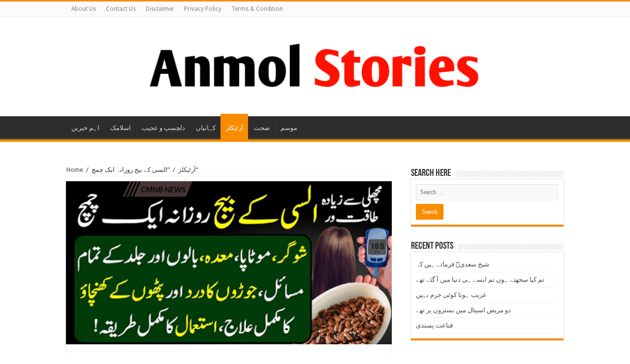

--- FILE ---
content_type: text/html; charset=UTF-8
request_url: https://anmolstories.com/2021/03/21/%D8%A7%D9%84%D8%B3%DB%8C-%DA%A9%DB%92-%D8%A8%DB%8C%D8%AC-%D8%B1%D9%88%D8%B2%D8%A7%D9%86%DB%81-%D8%A7%DB%8C%DA%A9-%DA%86%D9%85%DA%86/
body_size: 13667
content:
<!DOCTYPE html>
<html lang="en-US" prefix="og: http://ogp.me/ns#">
<head>
	<meta name="facebook-domain-verification" content="9oxpgxlyzsgvw4tkz6b3yqgehcy2ax" />
	
	<meta property="fb:pages" content="110291833973008" />

<script async src="https://pagead2.googlesyndication.com/pagead/js/adsbygoogle.js?client=ca-pub-7962081410634473"
     crossorigin="anonymous"></script>
	
<meta charset="UTF-8" />
<link rel="profile" href="http://gmpg.org/xfn/11" />
<link rel="pingback" href="https://anmolstories.com/xmlrpc.php" />
<script type="text/javascript">
/* <![CDATA[ */
window.JetpackScriptData = {"site":{"icon":"https://i0.wp.com/anmolstories.com/wp-content/uploads/2021/06/cropped-software-line-02-512.png?w=64\u0026ssl=1","title":"Anmol Stories","host":"namecheap","is_wpcom_platform":false}};
/* ]]> */
</script>
<meta property="og:title" content="”السی کے بیج روزانہ ایک چمچ“ - Anmol Stories"/>
<meta property="og:type" content="article"/>
<meta property="og:description" content="موسم سرما نظام انہضام کی بیداری کا دن ہے اس موسم میں زیادہ کام کرسکتے ہیں ۔ نظام انہضام ہمیں بھرپور"/>
<meta property="og:url" content="https://anmolstories.com/2021/03/21/%d8%a7%d9%84%d8%b3%db%8c-%da%a9%db%92-%d8%a8%db%8c%d8%ac-%d8%b1%d9%88%d8%b2%d8%a7%d9%86%db%81-%d8%a7%db%8c%da%a9-%da%86%d9%85%da%86/"/>
<meta property="og:site_name" content="Anmol Stories"/>
<meta property="og:image" content="https://anmolstories.com/wp-content/uploads/2021/03/6-4-135-660x330.png" />
<meta name='robots' content='index, follow, max-image-preview:large, max-snippet:-1, max-video-preview:-1' />

	<!-- This site is optimized with the Yoast SEO plugin v19.7.2 - https://yoast.com/wordpress/plugins/seo/ -->
	<title>”السی کے بیج روزانہ ایک چمچ“ - Anmol Stories</title>
	<link rel="canonical" href="https://anmolstories.com/2021/03/21/السی-کے-بیج-روزانہ-ایک-چمچ/" />
	<meta property="og:locale" content="en_US" />
	<meta property="og:type" content="article" />
	<meta property="og:title" content="”السی کے بیج روزانہ ایک چمچ“ - Anmol Stories" />
	<meta property="og:description" content="موسم سرما نظام انہضام کی بیداری کا دن ہے اس موسم میں زیادہ کام کرسکتے ہیں ۔ نظام انہضام ہمیں بھرپور توانائی فراہم کرتا ہے ۔ جب آپ ہمت کرکے جسم کو حرکت دیتے ہیں گرمی کے مقابلے میں زیاد ہ جلدی سے کام کرنے کو دل چاہتا ہے ۔ اس موسم میں کھائی گئی &hellip;" />
	<meta property="og:url" content="https://anmolstories.com/2021/03/21/السی-کے-بیج-روزانہ-ایک-چمچ/" />
	<meta property="og:site_name" content="Anmol Stories" />
	<meta property="article:published_time" content="2021-03-21T23:16:57+00:00" />
	<meta property="og:image" content="https://anmolstories.com/wp-content/uploads/2021/03/6-4-135.png" />
	<meta property="og:image:width" content="1200" />
	<meta property="og:image:height" content="630" />
	<meta property="og:image:type" content="image/png" />
	<meta name="author" content="admin" />
	<meta name="twitter:card" content="summary_large_image" />
	<meta name="twitter:label1" content="Written by" />
	<meta name="twitter:data1" content="admin" />
	<script type="application/ld+json" class="yoast-schema-graph">{"@context":"https://schema.org","@graph":[{"@type":"WebPage","@id":"https://anmolstories.com/2021/03/21/%d8%a7%d9%84%d8%b3%db%8c-%da%a9%db%92-%d8%a8%db%8c%d8%ac-%d8%b1%d9%88%d8%b2%d8%a7%d9%86%db%81-%d8%a7%db%8c%da%a9-%da%86%d9%85%da%86/","url":"https://anmolstories.com/2021/03/21/%d8%a7%d9%84%d8%b3%db%8c-%da%a9%db%92-%d8%a8%db%8c%d8%ac-%d8%b1%d9%88%d8%b2%d8%a7%d9%86%db%81-%d8%a7%db%8c%da%a9-%da%86%d9%85%da%86/","name":"”السی کے بیج روزانہ ایک چمچ“ - Anmol Stories","isPartOf":{"@id":"https://anmolstories.com/#website"},"primaryImageOfPage":{"@id":"https://anmolstories.com/2021/03/21/%d8%a7%d9%84%d8%b3%db%8c-%da%a9%db%92-%d8%a8%db%8c%d8%ac-%d8%b1%d9%88%d8%b2%d8%a7%d9%86%db%81-%d8%a7%db%8c%da%a9-%da%86%d9%85%da%86/#primaryimage"},"image":{"@id":"https://anmolstories.com/2021/03/21/%d8%a7%d9%84%d8%b3%db%8c-%da%a9%db%92-%d8%a8%db%8c%d8%ac-%d8%b1%d9%88%d8%b2%d8%a7%d9%86%db%81-%d8%a7%db%8c%da%a9-%da%86%d9%85%da%86/#primaryimage"},"thumbnailUrl":"https://anmolstories.com/wp-content/uploads/2021/03/6-4-135.png","datePublished":"2021-03-21T23:16:57+00:00","dateModified":"2021-03-21T23:16:57+00:00","author":{"@id":"https://anmolstories.com/#/schema/person/87fcf00cce2754bbacb93f4377519cd4"},"breadcrumb":{"@id":"https://anmolstories.com/2021/03/21/%d8%a7%d9%84%d8%b3%db%8c-%da%a9%db%92-%d8%a8%db%8c%d8%ac-%d8%b1%d9%88%d8%b2%d8%a7%d9%86%db%81-%d8%a7%db%8c%da%a9-%da%86%d9%85%da%86/#breadcrumb"},"inLanguage":"en-US","potentialAction":[{"@type":"ReadAction","target":["https://anmolstories.com/2021/03/21/%d8%a7%d9%84%d8%b3%db%8c-%da%a9%db%92-%d8%a8%db%8c%d8%ac-%d8%b1%d9%88%d8%b2%d8%a7%d9%86%db%81-%d8%a7%db%8c%da%a9-%da%86%d9%85%da%86/"]}]},{"@type":"ImageObject","inLanguage":"en-US","@id":"https://anmolstories.com/2021/03/21/%d8%a7%d9%84%d8%b3%db%8c-%da%a9%db%92-%d8%a8%db%8c%d8%ac-%d8%b1%d9%88%d8%b2%d8%a7%d9%86%db%81-%d8%a7%db%8c%da%a9-%da%86%d9%85%da%86/#primaryimage","url":"https://anmolstories.com/wp-content/uploads/2021/03/6-4-135.png","contentUrl":"https://anmolstories.com/wp-content/uploads/2021/03/6-4-135.png","width":1200,"height":630},{"@type":"BreadcrumbList","@id":"https://anmolstories.com/2021/03/21/%d8%a7%d9%84%d8%b3%db%8c-%da%a9%db%92-%d8%a8%db%8c%d8%ac-%d8%b1%d9%88%d8%b2%d8%a7%d9%86%db%81-%d8%a7%db%8c%da%a9-%da%86%d9%85%da%86/#breadcrumb","itemListElement":[{"@type":"ListItem","position":1,"name":"Home","item":"https://anmolstories.com/"},{"@type":"ListItem","position":2,"name":"”السی کے بیج روزانہ ایک چمچ“"}]},{"@type":"WebSite","@id":"https://anmolstories.com/#website","url":"https://anmolstories.com/","name":"Anmol Stories","description":"Pakistan&#039;s Best Story Website","potentialAction":[{"@type":"SearchAction","target":{"@type":"EntryPoint","urlTemplate":"https://anmolstories.com/?s={search_term_string}"},"query-input":"required name=search_term_string"}],"inLanguage":"en-US"},{"@type":"Person","@id":"https://anmolstories.com/#/schema/person/87fcf00cce2754bbacb93f4377519cd4","name":"admin","image":{"@type":"ImageObject","inLanguage":"en-US","@id":"https://anmolstories.com/#/schema/person/image/","url":"https://secure.gravatar.com/avatar/22522b58e8ad32d3780835938fe5ccdb050bd5c2f42973aa24c2fc5648f6cfd5?s=96&d=mm&r=g","contentUrl":"https://secure.gravatar.com/avatar/22522b58e8ad32d3780835938fe5ccdb050bd5c2f42973aa24c2fc5648f6cfd5?s=96&d=mm&r=g","caption":"admin"},"sameAs":["https://anmolstories.com"],"url":"https://anmolstories.com/author/admin/"}]}</script>
	<!-- / Yoast SEO plugin. -->


<link rel='dns-prefetch' href='//fonts.googleapis.com' />
<link rel="alternate" type="application/rss+xml" title="Anmol Stories &raquo; Feed" href="https://anmolstories.com/feed/" />
<link rel="alternate" type="application/rss+xml" title="Anmol Stories &raquo; Comments Feed" href="https://anmolstories.com/comments/feed/" />
<link rel="alternate" type="application/rss+xml" title="Anmol Stories &raquo; ”السی کے بیج روزانہ ایک چمچ“ Comments Feed" href="https://anmolstories.com/2021/03/21/%d8%a7%d9%84%d8%b3%db%8c-%da%a9%db%92-%d8%a8%db%8c%d8%ac-%d8%b1%d9%88%d8%b2%d8%a7%d9%86%db%81-%d8%a7%db%8c%da%a9-%da%86%d9%85%da%86/feed/" />
<link rel="alternate" title="oEmbed (JSON)" type="application/json+oembed" href="https://anmolstories.com/wp-json/oembed/1.0/embed?url=https%3A%2F%2Fanmolstories.com%2F2021%2F03%2F21%2F%25d8%25a7%25d9%2584%25d8%25b3%25db%258c-%25da%25a9%25db%2592-%25d8%25a8%25db%258c%25d8%25ac-%25d8%25b1%25d9%2588%25d8%25b2%25d8%25a7%25d9%2586%25db%2581-%25d8%25a7%25db%258c%25da%25a9-%25da%2586%25d9%2585%25da%2586%2F" />
<link rel="alternate" title="oEmbed (XML)" type="text/xml+oembed" href="https://anmolstories.com/wp-json/oembed/1.0/embed?url=https%3A%2F%2Fanmolstories.com%2F2021%2F03%2F21%2F%25d8%25a7%25d9%2584%25d8%25b3%25db%258c-%25da%25a9%25db%2592-%25d8%25a8%25db%258c%25d8%25ac-%25d8%25b1%25d9%2588%25d8%25b2%25d8%25a7%25d9%2586%25db%2581-%25d8%25a7%25db%258c%25da%25a9-%25da%2586%25d9%2585%25da%2586%2F&#038;format=xml" />
<style id='wp-img-auto-sizes-contain-inline-css' type='text/css'>
img:is([sizes=auto i],[sizes^="auto," i]){contain-intrinsic-size:3000px 1500px}
/*# sourceURL=wp-img-auto-sizes-contain-inline-css */
</style>

<style id='wp-emoji-styles-inline-css' type='text/css'>

	img.wp-smiley, img.emoji {
		display: inline !important;
		border: none !important;
		box-shadow: none !important;
		height: 1em !important;
		width: 1em !important;
		margin: 0 0.07em !important;
		vertical-align: -0.1em !important;
		background: none !important;
		padding: 0 !important;
	}
/*# sourceURL=wp-emoji-styles-inline-css */
</style>
<link rel='stylesheet' id='wp-block-library-css' href='https://anmolstories.com/wp-includes/css/dist/block-library/style.min.css' type='text/css' media='all' />
<style id='global-styles-inline-css' type='text/css'>
:root{--wp--preset--aspect-ratio--square: 1;--wp--preset--aspect-ratio--4-3: 4/3;--wp--preset--aspect-ratio--3-4: 3/4;--wp--preset--aspect-ratio--3-2: 3/2;--wp--preset--aspect-ratio--2-3: 2/3;--wp--preset--aspect-ratio--16-9: 16/9;--wp--preset--aspect-ratio--9-16: 9/16;--wp--preset--color--black: #000000;--wp--preset--color--cyan-bluish-gray: #abb8c3;--wp--preset--color--white: #ffffff;--wp--preset--color--pale-pink: #f78da7;--wp--preset--color--vivid-red: #cf2e2e;--wp--preset--color--luminous-vivid-orange: #ff6900;--wp--preset--color--luminous-vivid-amber: #fcb900;--wp--preset--color--light-green-cyan: #7bdcb5;--wp--preset--color--vivid-green-cyan: #00d084;--wp--preset--color--pale-cyan-blue: #8ed1fc;--wp--preset--color--vivid-cyan-blue: #0693e3;--wp--preset--color--vivid-purple: #9b51e0;--wp--preset--gradient--vivid-cyan-blue-to-vivid-purple: linear-gradient(135deg,rgb(6,147,227) 0%,rgb(155,81,224) 100%);--wp--preset--gradient--light-green-cyan-to-vivid-green-cyan: linear-gradient(135deg,rgb(122,220,180) 0%,rgb(0,208,130) 100%);--wp--preset--gradient--luminous-vivid-amber-to-luminous-vivid-orange: linear-gradient(135deg,rgb(252,185,0) 0%,rgb(255,105,0) 100%);--wp--preset--gradient--luminous-vivid-orange-to-vivid-red: linear-gradient(135deg,rgb(255,105,0) 0%,rgb(207,46,46) 100%);--wp--preset--gradient--very-light-gray-to-cyan-bluish-gray: linear-gradient(135deg,rgb(238,238,238) 0%,rgb(169,184,195) 100%);--wp--preset--gradient--cool-to-warm-spectrum: linear-gradient(135deg,rgb(74,234,220) 0%,rgb(151,120,209) 20%,rgb(207,42,186) 40%,rgb(238,44,130) 60%,rgb(251,105,98) 80%,rgb(254,248,76) 100%);--wp--preset--gradient--blush-light-purple: linear-gradient(135deg,rgb(255,206,236) 0%,rgb(152,150,240) 100%);--wp--preset--gradient--blush-bordeaux: linear-gradient(135deg,rgb(254,205,165) 0%,rgb(254,45,45) 50%,rgb(107,0,62) 100%);--wp--preset--gradient--luminous-dusk: linear-gradient(135deg,rgb(255,203,112) 0%,rgb(199,81,192) 50%,rgb(65,88,208) 100%);--wp--preset--gradient--pale-ocean: linear-gradient(135deg,rgb(255,245,203) 0%,rgb(182,227,212) 50%,rgb(51,167,181) 100%);--wp--preset--gradient--electric-grass: linear-gradient(135deg,rgb(202,248,128) 0%,rgb(113,206,126) 100%);--wp--preset--gradient--midnight: linear-gradient(135deg,rgb(2,3,129) 0%,rgb(40,116,252) 100%);--wp--preset--font-size--small: 13px;--wp--preset--font-size--medium: 20px;--wp--preset--font-size--large: 36px;--wp--preset--font-size--x-large: 42px;--wp--preset--spacing--20: 0.44rem;--wp--preset--spacing--30: 0.67rem;--wp--preset--spacing--40: 1rem;--wp--preset--spacing--50: 1.5rem;--wp--preset--spacing--60: 2.25rem;--wp--preset--spacing--70: 3.38rem;--wp--preset--spacing--80: 5.06rem;--wp--preset--shadow--natural: 6px 6px 9px rgba(0, 0, 0, 0.2);--wp--preset--shadow--deep: 12px 12px 50px rgba(0, 0, 0, 0.4);--wp--preset--shadow--sharp: 6px 6px 0px rgba(0, 0, 0, 0.2);--wp--preset--shadow--outlined: 6px 6px 0px -3px rgb(255, 255, 255), 6px 6px rgb(0, 0, 0);--wp--preset--shadow--crisp: 6px 6px 0px rgb(0, 0, 0);}:where(.is-layout-flex){gap: 0.5em;}:where(.is-layout-grid){gap: 0.5em;}body .is-layout-flex{display: flex;}.is-layout-flex{flex-wrap: wrap;align-items: center;}.is-layout-flex > :is(*, div){margin: 0;}body .is-layout-grid{display: grid;}.is-layout-grid > :is(*, div){margin: 0;}:where(.wp-block-columns.is-layout-flex){gap: 2em;}:where(.wp-block-columns.is-layout-grid){gap: 2em;}:where(.wp-block-post-template.is-layout-flex){gap: 1.25em;}:where(.wp-block-post-template.is-layout-grid){gap: 1.25em;}.has-black-color{color: var(--wp--preset--color--black) !important;}.has-cyan-bluish-gray-color{color: var(--wp--preset--color--cyan-bluish-gray) !important;}.has-white-color{color: var(--wp--preset--color--white) !important;}.has-pale-pink-color{color: var(--wp--preset--color--pale-pink) !important;}.has-vivid-red-color{color: var(--wp--preset--color--vivid-red) !important;}.has-luminous-vivid-orange-color{color: var(--wp--preset--color--luminous-vivid-orange) !important;}.has-luminous-vivid-amber-color{color: var(--wp--preset--color--luminous-vivid-amber) !important;}.has-light-green-cyan-color{color: var(--wp--preset--color--light-green-cyan) !important;}.has-vivid-green-cyan-color{color: var(--wp--preset--color--vivid-green-cyan) !important;}.has-pale-cyan-blue-color{color: var(--wp--preset--color--pale-cyan-blue) !important;}.has-vivid-cyan-blue-color{color: var(--wp--preset--color--vivid-cyan-blue) !important;}.has-vivid-purple-color{color: var(--wp--preset--color--vivid-purple) !important;}.has-black-background-color{background-color: var(--wp--preset--color--black) !important;}.has-cyan-bluish-gray-background-color{background-color: var(--wp--preset--color--cyan-bluish-gray) !important;}.has-white-background-color{background-color: var(--wp--preset--color--white) !important;}.has-pale-pink-background-color{background-color: var(--wp--preset--color--pale-pink) !important;}.has-vivid-red-background-color{background-color: var(--wp--preset--color--vivid-red) !important;}.has-luminous-vivid-orange-background-color{background-color: var(--wp--preset--color--luminous-vivid-orange) !important;}.has-luminous-vivid-amber-background-color{background-color: var(--wp--preset--color--luminous-vivid-amber) !important;}.has-light-green-cyan-background-color{background-color: var(--wp--preset--color--light-green-cyan) !important;}.has-vivid-green-cyan-background-color{background-color: var(--wp--preset--color--vivid-green-cyan) !important;}.has-pale-cyan-blue-background-color{background-color: var(--wp--preset--color--pale-cyan-blue) !important;}.has-vivid-cyan-blue-background-color{background-color: var(--wp--preset--color--vivid-cyan-blue) !important;}.has-vivid-purple-background-color{background-color: var(--wp--preset--color--vivid-purple) !important;}.has-black-border-color{border-color: var(--wp--preset--color--black) !important;}.has-cyan-bluish-gray-border-color{border-color: var(--wp--preset--color--cyan-bluish-gray) !important;}.has-white-border-color{border-color: var(--wp--preset--color--white) !important;}.has-pale-pink-border-color{border-color: var(--wp--preset--color--pale-pink) !important;}.has-vivid-red-border-color{border-color: var(--wp--preset--color--vivid-red) !important;}.has-luminous-vivid-orange-border-color{border-color: var(--wp--preset--color--luminous-vivid-orange) !important;}.has-luminous-vivid-amber-border-color{border-color: var(--wp--preset--color--luminous-vivid-amber) !important;}.has-light-green-cyan-border-color{border-color: var(--wp--preset--color--light-green-cyan) !important;}.has-vivid-green-cyan-border-color{border-color: var(--wp--preset--color--vivid-green-cyan) !important;}.has-pale-cyan-blue-border-color{border-color: var(--wp--preset--color--pale-cyan-blue) !important;}.has-vivid-cyan-blue-border-color{border-color: var(--wp--preset--color--vivid-cyan-blue) !important;}.has-vivid-purple-border-color{border-color: var(--wp--preset--color--vivid-purple) !important;}.has-vivid-cyan-blue-to-vivid-purple-gradient-background{background: var(--wp--preset--gradient--vivid-cyan-blue-to-vivid-purple) !important;}.has-light-green-cyan-to-vivid-green-cyan-gradient-background{background: var(--wp--preset--gradient--light-green-cyan-to-vivid-green-cyan) !important;}.has-luminous-vivid-amber-to-luminous-vivid-orange-gradient-background{background: var(--wp--preset--gradient--luminous-vivid-amber-to-luminous-vivid-orange) !important;}.has-luminous-vivid-orange-to-vivid-red-gradient-background{background: var(--wp--preset--gradient--luminous-vivid-orange-to-vivid-red) !important;}.has-very-light-gray-to-cyan-bluish-gray-gradient-background{background: var(--wp--preset--gradient--very-light-gray-to-cyan-bluish-gray) !important;}.has-cool-to-warm-spectrum-gradient-background{background: var(--wp--preset--gradient--cool-to-warm-spectrum) !important;}.has-blush-light-purple-gradient-background{background: var(--wp--preset--gradient--blush-light-purple) !important;}.has-blush-bordeaux-gradient-background{background: var(--wp--preset--gradient--blush-bordeaux) !important;}.has-luminous-dusk-gradient-background{background: var(--wp--preset--gradient--luminous-dusk) !important;}.has-pale-ocean-gradient-background{background: var(--wp--preset--gradient--pale-ocean) !important;}.has-electric-grass-gradient-background{background: var(--wp--preset--gradient--electric-grass) !important;}.has-midnight-gradient-background{background: var(--wp--preset--gradient--midnight) !important;}.has-small-font-size{font-size: var(--wp--preset--font-size--small) !important;}.has-medium-font-size{font-size: var(--wp--preset--font-size--medium) !important;}.has-large-font-size{font-size: var(--wp--preset--font-size--large) !important;}.has-x-large-font-size{font-size: var(--wp--preset--font-size--x-large) !important;}
/*# sourceURL=global-styles-inline-css */
</style>

<style id='classic-theme-styles-inline-css' type='text/css'>
/*! This file is auto-generated */
.wp-block-button__link{color:#fff;background-color:#32373c;border-radius:9999px;box-shadow:none;text-decoration:none;padding:calc(.667em + 2px) calc(1.333em + 2px);font-size:1.125em}.wp-block-file__button{background:#32373c;color:#fff;text-decoration:none}
/*# sourceURL=/wp-includes/css/classic-themes.min.css */
</style>
<link rel='stylesheet' id='contact-form-7-css' href='https://anmolstories.com/wp-content/plugins/contact-form-7/includes/css/styles.css' type='text/css' media='all' />
<link rel='stylesheet' id='tie-style-css' href='https://anmolstories.com/wp-content/themes/sahifa/style.css' type='text/css' media='all' />
<link rel='stylesheet' id='tie-ilightbox-skin-css' href='https://anmolstories.com/wp-content/themes/sahifa/css/ilightbox/dark-skin/skin.css' type='text/css' media='all' />
<link rel='stylesheet' id='Droid+Sans-css' href='https://fonts.googleapis.com/css?family=Droid+Sans%3Aregular%2C700' type='text/css' media='all' />
<script type="text/javascript" src="https://anmolstories.com/wp-includes/js/jquery/jquery.min.js" id="jquery-core-js"></script>
<script type="text/javascript" src="https://anmolstories.com/wp-includes/js/jquery/jquery-migrate.min.js" id="jquery-migrate-js"></script>
<script type="text/javascript" id="tie-postviews-cache-js-extra">
/* <![CDATA[ */
var tieViewsCacheL10n = {"admin_ajax_url":"https://anmolstories.com/wp-admin/admin-ajax.php","post_id":"1683"};
//# sourceURL=tie-postviews-cache-js-extra
/* ]]> */
</script>
<script type="text/javascript" src="https://anmolstories.com/wp-content/themes/sahifa/js/postviews-cache.js" id="tie-postviews-cache-js"></script>
<link rel="https://api.w.org/" href="https://anmolstories.com/wp-json/" /><link rel="alternate" title="JSON" type="application/json" href="https://anmolstories.com/wp-json/wp/v2/posts/1683" /><link rel="EditURI" type="application/rsd+xml" title="RSD" href="https://anmolstories.com/xmlrpc.php?rsd" />
<meta name="generator" content="WordPress 6.9" />
<link rel='shortlink' href='https://anmolstories.com/?p=1683' />
			<meta property="fb:pages" content="110291833973008" />
							<meta property="ia:markup_url" content="https://anmolstories.com/2021/03/21/%d8%a7%d9%84%d8%b3%db%8c-%da%a9%db%92-%d8%a8%db%8c%d8%ac-%d8%b1%d9%88%d8%b2%d8%a7%d9%86%db%81-%d8%a7%db%8c%da%a9-%da%86%d9%85%da%86/?ia_markup=1" />
				<link rel="shortcut icon" href="https://anmolstories.com/wp-content/uploads/2021/02/logo.jpg" title="Favicon" />	
<!--[if IE]>
<script type="text/javascript">jQuery(document).ready(function (){ jQuery(".menu-item").has("ul").children("a").attr("aria-haspopup", "true");});</script>
<![endif]-->	
<!--[if lt IE 9]>
<script src="https://anmolstories.com/wp-content/themes/sahifa/js/html5.js"></script>
<script src="https://anmolstories.com/wp-content/themes/sahifa/js/selectivizr-min.js"></script>
<![endif]-->
<!--[if IE 9]>
<link rel="stylesheet" type="text/css" media="all" href="https://anmolstories.com/wp-content/themes/sahifa/css/ie9.css" />
<![endif]-->
<!--[if IE 8]>
<link rel="stylesheet" type="text/css" media="all" href="https://anmolstories.com/wp-content/themes/sahifa/css/ie8.css" />
<![endif]-->
<!--[if IE 7]>
<link rel="stylesheet" type="text/css" media="all" href="https://anmolstories.com/wp-content/themes/sahifa/css/ie7.css" />
<![endif]-->


<meta name="viewport" content="width=device-width, initial-scale=1.0" />



<style type="text/css" media="screen"> 


</style> 

<link rel="icon" href="https://anmolstories.com/wp-content/uploads/2021/06/cropped-software-line-02-512-32x32.png" sizes="32x32" />
<link rel="icon" href="https://anmolstories.com/wp-content/uploads/2021/06/cropped-software-line-02-512-192x192.png" sizes="192x192" />
<link rel="apple-touch-icon" href="https://anmolstories.com/wp-content/uploads/2021/06/cropped-software-line-02-512-180x180.png" />
<meta name="msapplication-TileImage" content="https://anmolstories.com/wp-content/uploads/2021/06/cropped-software-line-02-512-270x270.png" />
</head>
<body id="top" class="wp-singular post-template-default single single-post postid-1683 single-format-standard wp-theme-sahifa lazy-enabled">

<div class="wrapper-outer">

	<div class="background-cover"></div>

	<aside id="slide-out">
	
			<div class="search-mobile">
			<form method="get" id="searchform-mobile" action="https://anmolstories.com/">
				<button class="search-button" type="submit" value="Search"><i class="fa fa-search"></i></button>	
				<input type="text" id="s-mobile" name="s" title="Search" value="Search" onfocus="if (this.value == 'Search') {this.value = '';}" onblur="if (this.value == '') {this.value = 'Search';}"  />
			</form>
		</div><!-- .search-mobile /-->
		
			<div class="social-icons">
		<a class="ttip-none" title="Rss" href="https://anmolstories.com/feed/" target="_blank"><i class="fa fa-rss"></i></a>		
			</div>

		
		<div id="mobile-menu" ></div>
	</aside><!-- #slide-out /-->

		<div id="wrapper" class="wide-layout">
		<div class="inner-wrapper">

		<header id="theme-header" class="theme-header center-logo">
						<div id="top-nav" class="top-nav">
				<div class="container">

								
				<div class="menu"><ul>
<li class="page_item page-item-9"><a href="https://anmolstories.com/about-us/">About Us</a></li>
<li class="page_item page-item-11"><a href="https://anmolstories.com/contact-us/">Contact Us</a></li>
<li class="page_item page-item-15598"><a href="https://anmolstories.com/disclaimer/">Disclaimer</a></li>
<li class="page_item page-item-13"><a href="https://anmolstories.com/privacy-policy/">Privacy Policy</a></li>
<li class="page_item page-item-15"><a href="https://anmolstories.com/terms-condition/">Terms &#038; Condition</a></li>
</ul></div>

		
	
				</div><!-- .container /-->
			</div><!-- .top-menu /-->
			
		<div class="header-content">
		
					<a id="slide-out-open" class="slide-out-open" href="#"><span></span></a>
				
			<div class="logo" style=" margin-top:15px; margin-bottom:15px;">
			<h2>								<a title="Anmol Stories" href="https://anmolstories.com/">
					<img src="https://anmolstories.com/wp-content/uploads/2021/02/152279578_336384661042745_8404147123669794509_n.png" alt="Anmol Stories"  /><strong>Anmol Stories Pakistan&#039;s Best Story Website</strong>
				</a>
			</h2>			</div><!-- .logo /-->
						<div class="clear"></div>
			
		</div>	
													<nav id="main-nav" class="fixed-enabled">
				<div class="container">
				
				
					<div class="main-menu"><ul id="menu-home" class="menu"><li id="menu-item-18" class="menu-item menu-item-type-taxonomy menu-item-object-category menu-item-18"><a href="https://anmolstories.com/category/%d8%a7%db%81%d9%85-%d8%ae%d8%a8%d8%b1%db%8c%da%ba/">اہم خبریں</a></li>
<li id="menu-item-19" class="menu-item menu-item-type-taxonomy menu-item-object-category menu-item-19"><a href="https://anmolstories.com/category/%d8%a7%d8%b3%d9%84%d8%a7%d9%85%da%a9/">اسلامک</a></li>
<li id="menu-item-20" class="menu-item menu-item-type-taxonomy menu-item-object-category menu-item-20"><a href="https://anmolstories.com/category/%d8%af%d9%84%da%86%d8%b3%d9%be-%d9%88-%d8%b9%d8%ac%db%8c%d8%a8/">دلچسپ و عجیب</a></li>
<li id="menu-item-21" class="menu-item menu-item-type-taxonomy menu-item-object-category menu-item-21"><a href="https://anmolstories.com/category/%da%a9%db%81%d8%a7%d9%86%db%8c%d8%a7%da%ba/">کہانیاں</a></li>
<li id="menu-item-22" class="menu-item menu-item-type-taxonomy menu-item-object-category current-post-ancestor current-menu-parent current-post-parent menu-item-22"><a href="https://anmolstories.com/category/%d8%a2%d8%b1%d9%b9%db%8c%da%a9%d9%84%d8%b2/">آرٹیکلز</a></li>
<li id="menu-item-23" class="menu-item menu-item-type-taxonomy menu-item-object-category menu-item-23"><a href="https://anmolstories.com/category/%d8%b5%d8%ad%d8%aa/">صحت</a></li>
<li id="menu-item-24" class="menu-item menu-item-type-taxonomy menu-item-object-category menu-item-24"><a href="https://anmolstories.com/category/%d9%85%d9%88%d8%b3%d9%85/">موسم</a></li>
</ul></div>					
					
				</div>
			</nav><!-- .main-nav /-->
					</header><!-- #header /-->
	
		
	
	
	<div id="main-content" class="container">		

			
		
	
	
		
	<div class="content">
	
				
		<div xmlns:v="http://rdf.data-vocabulary.org/#"  id="crumbs"><span typeof="v:Breadcrumb"><a rel="v:url" property="v:title" class="crumbs-home" href="https://anmolstories.com">Home</a></span> <span class="delimiter">/</span> <span typeof="v:Breadcrumb"><a rel="v:url" property="v:title" href="https://anmolstories.com/category/%d8%a2%d8%b1%d9%b9%db%8c%da%a9%d9%84%d8%b2/">آرٹیکلز</a></span> <span class="delimiter">/</span> <span class="current">”السی کے بیج روزانہ ایک چمچ“</span></div>
					
				
						
		<article class="post-listing post-1683 post type-post status-publish format-standard has-post-thumbnail hentry category-7" id="the-post">
						
			<div class="single-post-thumb">
			<img width="660" height="330" src="https://anmolstories.com/wp-content/uploads/2021/03/6-4-135-660x330.png" class="attachment-slider size-slider wp-post-image" alt="" decoding="async" fetchpriority="high" srcset="https://anmolstories.com/wp-content/uploads/2021/03/6-4-135-660x330.png 660w, https://anmolstories.com/wp-content/uploads/2021/03/6-4-135-1050x525.png 1050w" sizes="(max-width: 660px) 100vw, 660px" />		
		</div>
			
		
		

			<div class="post-inner">
			
							<h1 class="name post-title entry-title" itemprop="itemReviewed" itemscope itemtype="http://schema.org/Thing"><span itemprop="name">”السی کے بیج روزانہ ایک چمچ“</span></h1>

						
<p class="post-meta">
		
	<span class="post-meta-author"><i class="fa fa-user"></i><a href="https://anmolstories.com/author/admin/" title="">admin </a></span>
	
		
	<span class="tie-date"><i class="fa fa-clock-o"></i>March 21, 2021</span>	
	<span class="post-cats"><i class="fa fa-folder"></i><a href="https://anmolstories.com/category/%d8%a2%d8%b1%d9%b9%db%8c%da%a9%d9%84%d8%b2/" rel="category tag">آرٹیکلز</a></span>
	
	<span class="post-comments"><i class="fa fa-comments"></i><a href="https://anmolstories.com/2021/03/21/%d8%a7%d9%84%d8%b3%db%8c-%da%a9%db%92-%d8%a8%db%8c%d8%ac-%d8%b1%d9%88%d8%b2%d8%a7%d9%86%db%81-%d8%a7%db%8c%da%a9-%da%86%d9%85%da%86/#respond">Leave a comment</a></span>
<span class="post-views"><i class="fa fa-eye"></i>162 Views</span> </p>
<div class="clear"></div>
			
				<div class="entry">
					
						<section id="related_posts">
		<div class="block-head">
			<h3>Related Articles</h3><div class="stripe-line"></div>
		</div>
		<div class="post-listing">
						<div class="related-item">
							
				<div class="post-thumbnail">
					<a href="https://anmolstories.com/2022/10/06/%d8%b4%db%8c%d8%ae-%d8%b3%d8%b9%d8%af%db%8c%d8%92-%d9%81%d8%b1%d9%85%d8%a7%d8%aa%db%92-%db%81%db%8c%da%ba-%da%a9%db%81-8/">
						<img width="310" height="165" src="https://anmolstories.com/wp-content/uploads/2022/10/318-jobs-49-145-2-310x165.png" class="attachment-tie-medium size-tie-medium wp-post-image" alt="" decoding="async" />						<span class="fa overlay-icon"></span>
					</a>
				</div><!-- post-thumbnail /-->
							
				<h3><a href="https://anmolstories.com/2022/10/06/%d8%b4%db%8c%d8%ae-%d8%b3%d8%b9%d8%af%db%8c%d8%92-%d9%81%d8%b1%d9%85%d8%a7%d8%aa%db%92-%db%81%db%8c%da%ba-%da%a9%db%81-8/" rel="bookmark">شیخ سعدیؒ فرماتے ہیں کہ</a></h3>
				<p class="post-meta"><span class="tie-date"><i class="fa fa-clock-o"></i>October 6, 2022</span></p>
			</div>
						<div class="related-item">
							
				<div class="post-thumbnail">
					<a href="https://anmolstories.com/2022/10/06/%d8%aa%d9%85-%da%a9%db%8c%d8%a7-%d8%b3%d8%ac%da%be%d8%aa%db%92-%db%81%d9%88%da%ba-%d8%aa%d9%85-%d8%a7%db%8c%d8%b3%db%92-%db%81%db%8c-%d8%af%d9%86%db%8c%d8%a7-%d9%85%db%8c%da%ba-%d8%a2-%da%af%d8%a6-6/">
						<img width="310" height="165" src="https://anmolstories.com/wp-content/uploads/2022/10/318-jobs-49-145-1-310x165.png" class="attachment-tie-medium size-tie-medium wp-post-image" alt="" decoding="async" />						<span class="fa overlay-icon"></span>
					</a>
				</div><!-- post-thumbnail /-->
							
				<h3><a href="https://anmolstories.com/2022/10/06/%d8%aa%d9%85-%da%a9%db%8c%d8%a7-%d8%b3%d8%ac%da%be%d8%aa%db%92-%db%81%d9%88%da%ba-%d8%aa%d9%85-%d8%a7%db%8c%d8%b3%db%92-%db%81%db%8c-%d8%af%d9%86%db%8c%d8%a7-%d9%85%db%8c%da%ba-%d8%a2-%da%af%d8%a6-6/" rel="bookmark">تم کیا سجھتے ہوں تم ایسے ہی دنیا میں آ گئے تھے</a></h3>
				<p class="post-meta"><span class="tie-date"><i class="fa fa-clock-o"></i>October 6, 2022</span></p>
			</div>
						<div class="related-item">
							
				<div class="post-thumbnail">
					<a href="https://anmolstories.com/2022/10/06/%d8%ba%d8%b1%db%8c%d8%a8-%db%81%d9%88%d9%86%d8%a7-%da%a9%d9%88%d8%a6%db%8c-%d8%ac%d8%b1%d9%85-%d9%86%db%81%db%8c%da%ba-5/">
						<img width="310" height="165" src="https://anmolstories.com/wp-content/uploads/2022/10/318-jobs-49-145-310x165.png" class="attachment-tie-medium size-tie-medium wp-post-image" alt="" decoding="async" loading="lazy" />						<span class="fa overlay-icon"></span>
					</a>
				</div><!-- post-thumbnail /-->
							
				<h3><a href="https://anmolstories.com/2022/10/06/%d8%ba%d8%b1%db%8c%d8%a8-%db%81%d9%88%d9%86%d8%a7-%da%a9%d9%88%d8%a6%db%8c-%d8%ac%d8%b1%d9%85-%d9%86%db%81%db%8c%da%ba-5/" rel="bookmark">غریب ہونا کوئی جرم نہیں</a></h3>
				<p class="post-meta"><span class="tie-date"><i class="fa fa-clock-o"></i>October 6, 2022</span></p>
			</div>
						<div class="clear"></div>
		</div>
	</section>
	
					<p>موسم سرما نظام انہضام کی بیداری کا دن ہے اس موسم میں زیادہ کام کرسکتے ہیں ۔ نظام انہضام ہمیں بھرپور توانائی فراہم کرتا ہے ۔ جب آپ ہمت کرکے جسم کو حرکت دیتے ہیں گرمی کے مقابلے میں زیاد ہ جلدی سے کام کرنے کو دل چاہتا ہے ۔ اس موسم میں کھائی گئی غذا اور ایکسرسائز کے اثرات سارا سال جسم کو صحت مند اور توانا رکھتے ہیں جسم ٹھوس ہوجاتا ہے ۔جبکہ گرمی کے موسم میں نظام انہضام کمزور ہوجاتا اور جسم ڈھیلا پڑ جاتا ہے جیسا کہ جانتے ہیں سردی کے موسم میں زیادہ محنت مشقت اور دوڑ وغیرہ کی جاسکتی ہے ۔آپ کو یہ بھی معلوم ہونا چاہیے کہ کیسی غذا استعمال کی جائے جو جسم کو مسلسل توانائی فراہم کرتی رہے اس موسم میں کمزور سے کمزور نظام انہضام والے شخص کا ہاضمہ طاقتور ہوکر ہرچیز ہضم کرنے لگتا ہے ۔آج ہم آپ کیلئے ایسی سوغات جو نہ صرف غذائیت سے بھرپور ہے بلکہ طاقت توانائی اور حرارت کا خزانہ بھی ہے اسی وجہ سے اسے سپر فوڈ کا درجہ دیا جاتا ہے ۔.</p>
<p>یہ سپر فوڈ السی کے بیج ہیں جن کو استعمال کرنے کے بیشمار فوائد ہیں۔ ان بے مثال فوائد کو نظر انداز کرنا بے وقوفی ہے السی کی تاثیر پہلے درجے میں گرم ہونے کے باعث اس سے بنی موسم سرما کی سوغات السی کی پنیوں یا لڈوؤں کا استعمال صحت پر حیران کن فوائد مرتب کرتا ہے ۔ ہمارے دیہات میں بھی اکثر سردیوں کے موسم میں السی کے بیج پیس کر ناریل اور تل مکس کرکے انہیں گڑ کے شیرے میں ڈال کر لڈو بنا کر کھائے جاتے ہیں۔ان لڈیوں کو پنجابی میں پنیاں بھی کہتے ہیں السی کے بیجوں کے یہ لڈو تاثیر میں کافی گرم ہوتے ہیں اس لیے بڑے شوق سے کھائے جاتے ہیں۔یورپ اور امریکہ السی پر بہت تحقیق ہوئی ہے ۔</p>
<p>السی کے بیجوں پر جو تحقیق ہوئی ہے ان کو مختصر طور پر بیان کرنے کے ساتھ ساتھ ان حیرت انگیز بیجوں کی قیمتی اور آزمودہ اثر انداز ریمڈی بھی بتائیں گے ۔جو لوگ السی کو اپنی روزمرہ خوراک کا حصہ بنا لیتے ہیں وہ زیادہ صحت مند ہوتے ہیں۔ غذائی ماہرین کے مطابق ملٹی وٹامن کے بعد السی ایک بہترین سپلیمنٹ ہے روزانہ صرف ایک سے دوچمچ السی کے بیجوں کا استعمال ایک ہی وقت میں کئی بیماریوں کیخلاف مضبوط بنائے گا۔ ساتھ ہی ساتھ دماغ کو بھی چست رکھے گا۔ غذائی ماہرین انہیں دنیا کا اولین سپر فوڈ قرار دیتے ہیں۔السی کے بیج قبض کو دور کرتے ہیں سوجن اور ورم کو تحلیل کرتے ہیں یہ نہ صرف گردے مثانے کے زخم بھرنا شروع ہوجاتے ہیں۔ یہ قوت باہ بڑھاتے ہیں منی کا گاڑھا کرتے ہیں۔ جگر کے ورم تحلیل کرتے ہیں تھوک میں خون آنے کو بند کرتے ہیں ۔ ان کے استعمال تلی کا ورم بھی ختم ہوجاتا ہے ۔</p>
<p>پسینہ اور حیض آور ہونے کے ساتھ ساتھ بلغمی کھانسی اور جلدی امراض میں مفید ہیں ۔ السی کے بیج کو انگلش فلیکس سیڈ کہتے ہیں۔ السی کو اگر پودوں کی مچھلی کہا جائے غلط نہ ہوگا یہ اومیگا تھری فیٹ کیساتھ ساتھ پروٹین کی بہترین قسم سے بھرپور ہوتی ہے ۔ امیون فنکشن کو امپرو کرنے کے ساتھ ساتھ کولیسٹرول کو کم کرنے میں انتہائی مفید ہے ۔ جو لوگ کسی وجہ سے گوشت یا مچھلی نہیں کھاسکتے ہیں وہ السی کے بیج کھا لیا کریں ۔ اس میں اومیگا تھری فیٹی ایسڈ کافی مقدار میں پایا جاتا ہے ۔جومچھلی کے تیل میں بھی ہوتا ہے ۔کولیسٹرول اور بلڈپریشر کو کم کرنے کیساتھ دل ودماغ کی صحت کیلئے بہترین سمجھا جاتا ہے ۔اللہ ہم سب کا حامی وناصر ہو۔آمین</p>
										
									</div><!-- .entry /-->
								<span style="display:none" class="updated">2021-03-21</span>
								<div style="display:none" class="vcard author" itemprop="author" itemscope itemtype="http://schema.org/Person"><strong class="fn" itemprop="name"><a href="https://anmolstories.com/author/admin/" title="Posts by admin" rel="author">admin</a></strong></div>
								
				<div class="share-post">
	<span class="share-text">Share</span>
	
		<ul class="flat-social">	
			<li><a href="http://www.facebook.com/sharer.php?u=https://anmolstories.com/?p=1683" class="social-facebook" rel="external" target="_blank"><i class="fa fa-facebook"></i> <span>Facebook</span></a></li>
		
			<li><a href="https://twitter.com/intent/tweet?text=%E2%80%9D%D8%A7%D9%84%D8%B3%DB%8C+%DA%A9%DB%92+%D8%A8%DB%8C%D8%AC+%D8%B1%D9%88%D8%B2%D8%A7%D9%86%DB%81+%D8%A7%DB%8C%DA%A9+%DA%86%D9%85%DA%86%E2%80%9C&url=https://anmolstories.com/?p=1683" class="social-twitter" rel="external" target="_blank"><i class="fa fa-twitter"></i> <span>Twitter</span></a></li>
				<li><a href="https://plusone.google.com/_/+1/confirm?hl=en&amp;url=https://anmolstories.com/?p=1683&amp;name=%E2%80%9D%D8%A7%D9%84%D8%B3%DB%8C+%DA%A9%DB%92+%D8%A8%DB%8C%D8%AC+%D8%B1%D9%88%D8%B2%D8%A7%D9%86%DB%81+%D8%A7%DB%8C%DA%A9+%DA%86%D9%85%DA%86%E2%80%9C" class="social-google-plus" rel="external" target="_blank"><i class="fa fa-google-plus"></i> <span>Google +</span></a></li>
				<li><a href="http://www.stumbleupon.com/submit?url=https://anmolstories.com/?p=1683&title=%E2%80%9D%D8%A7%D9%84%D8%B3%DB%8C+%DA%A9%DB%92+%D8%A8%DB%8C%D8%AC+%D8%B1%D9%88%D8%B2%D8%A7%D9%86%DB%81+%D8%A7%DB%8C%DA%A9+%DA%86%D9%85%DA%86%E2%80%9C" class="social-stumble" rel="external" target="_blank"><i class="fa fa-stumbleupon"></i> <span>Stumbleupon</span></a></li>
				<li><a href="http://www.linkedin.com/shareArticle?mini=true&url=https://anmolstories.com/?p=1683&title=%E2%80%9D%D8%A7%D9%84%D8%B3%DB%8C+%DA%A9%DB%92+%D8%A8%DB%8C%D8%AC+%D8%B1%D9%88%D8%B2%D8%A7%D9%86%DB%81+%D8%A7%DB%8C%DA%A9+%DA%86%D9%85%DA%86%E2%80%9C" class="social-linkedin" rel="external" target="_blank"><i class="fa fa-linkedin"></i> <span>LinkedIn</span></a></li>
				<li><a href="http://pinterest.com/pin/create/button/?url=https://anmolstories.com/?p=1683&amp;description=%E2%80%9D%D8%A7%D9%84%D8%B3%DB%8C+%DA%A9%DB%92+%D8%A8%DB%8C%D8%AC+%D8%B1%D9%88%D8%B2%D8%A7%D9%86%DB%81+%D8%A7%DB%8C%DA%A9+%DA%86%D9%85%DA%86%E2%80%9C&amp;media=https://anmolstories.com/wp-content/uploads/2021/03/6-4-135-660x330.png" class="social-pinterest" rel="external" target="_blank"><i class="fa fa-pinterest"></i> <span>Pinterest</span></a></li>
		</ul>
		<div class="clear"></div>
</div> <!-- .share-post -->				<div class="clear"></div>
			</div><!-- .post-inner -->
		</article><!-- .post-listing -->
		
		
				
				
		<section id="author-box">
			<div class="block-head">
				<h3>About admin </h3><div class="stripe-line"></div>
			</div>
			<div class="post-listing">
				<div class="author-bio">
	<div class="author-avatar">
		<img alt='' src='https://secure.gravatar.com/avatar/22522b58e8ad32d3780835938fe5ccdb050bd5c2f42973aa24c2fc5648f6cfd5?s=90&#038;d=mm&#038;r=g' srcset='https://secure.gravatar.com/avatar/22522b58e8ad32d3780835938fe5ccdb050bd5c2f42973aa24c2fc5648f6cfd5?s=180&#038;d=mm&#038;r=g 2x' class='avatar avatar-90 photo' height='90' width='90' loading='lazy' decoding='async'/>	</div><!-- #author-avatar -->
			<div class="author-description">
								</div><!-- #author-description -->
		
		<div class="author-social flat-social">
						<a class="social-site" href="https://anmolstories.com"><i class="fa fa-home"></i></a>
				
										
							
				
													
		</div>
		<div class="clear"></div>
</div>
				</div>
		</section><!-- #author-box -->
				
		
						
		<div class="post-navigation">
			<div class="post-previous"><a href="https://anmolstories.com/2021/03/21/%db%8c%d9%8e%d8%a7%d9%88%d9%8e%d8%af%d9%8f%d9%88%d9%92%d8%af%d9%8f-%da%a9%d8%a7-%d8%a7%db%8c%da%a9-%d8%a8%db%81%d8%aa%d8%b1%db%8c%d9%86-%d8%b9%d9%85%d9%84-%db%8c%d9%82%db%8c%d9%86-%da%a9/" rel="prev"><span>Previous</span> ”یَاوَدُوْدُ کا ایک بہترین عمل یقین کریں آپکی زندگی بدل جائے گی“</a></div>
			<div class="post-next"><a href="https://anmolstories.com/2021/03/21/%d9%85%db%8c%d8%b1%db%92-%d9%88%d8%a7%d9%84%d8%af-%d9%be%d8%b1-60%d9%84%d8%a7%da%a9%da%be-%d8%b1%d9%88%d9%be%db%92-%da%a9%d8%a7-%d9%82%d8%b1%d8%b6%db%81-%d8%aa%da%be%d8%a7-%d8%8c-11%d9%85/" rel="next"><span>Next</span> ”میرے والد پر 60لاکھ روپے کا قرضہ تھا ، 11مرتبہ یہ دروود شریف پڑھا ،سارا قرضہ اتر گیا“</a></div>
		</div><!-- .post-navigation -->
			
				
			
	<section id="check-also-box" class="post-listing check-also-right">
		<a href="#" id="check-also-close"><i class="fa fa-close"></i></a>

		<div class="block-head">
			<h3>Check Also</h3>
		</div>

				<div class="check-also-post">
						
			<div class="post-thumbnail">
				<a href="https://anmolstories.com/2022/10/06/%d8%af%d9%88-%d9%85%d8%b1%db%8c%d8%b6-%d8%a7%d8%b3%d9%be%d8%aa%d8%a7%d9%84-%d9%85%db%8c%da%ba-%d8%a8%d8%b3%d8%aa%d8%b1%d9%88%da%ba-%d9%be%d8%b1-%d8%aa%da%be%db%92-7/">
					<img width="310" height="165" src="https://anmolstories.com/wp-content/uploads/2022/10/1-310x165.png" class="attachment-tie-medium size-tie-medium wp-post-image" alt="" decoding="async" loading="lazy" />					<span class="fa overlay-icon"></span>
				</a>
			</div><!-- post-thumbnail /-->
						
			<h2 class="post-title"><a href="https://anmolstories.com/2022/10/06/%d8%af%d9%88-%d9%85%d8%b1%db%8c%d8%b6-%d8%a7%d8%b3%d9%be%d8%aa%d8%a7%d9%84-%d9%85%db%8c%da%ba-%d8%a8%d8%b3%d8%aa%d8%b1%d9%88%da%ba-%d9%be%d8%b1-%d8%aa%da%be%db%92-7/" rel="bookmark">دو مریض اسپتال میں بستروں پر تھے</a></h2>
			<p>دو مریض اسپتال کے بستروں پر لیٹے ہوئے تھے ایک شخص بیٹھنے کے قابل تھا،اس &hellip;</p>
		</div>
			</section>
			
			
				
		
				
<div id="comments">


<div class="clear"></div>
	<div id="respond" class="comment-respond">
		<h3 id="reply-title" class="comment-reply-title">Leave a Reply <small><a rel="nofollow" id="cancel-comment-reply-link" href="/2021/03/21/%D8%A7%D9%84%D8%B3%DB%8C-%DA%A9%DB%92-%D8%A8%DB%8C%D8%AC-%D8%B1%D9%88%D8%B2%D8%A7%D9%86%DB%81-%D8%A7%DB%8C%DA%A9-%DA%86%D9%85%DA%86/#respond" style="display:none;">Cancel reply</a></small></h3><form action="https://anmolstories.com/wp-comments-post.php" method="post" id="commentform" class="comment-form"><p class="comment-notes"><span id="email-notes">Your email address will not be published.</span> <span class="required-field-message">Required fields are marked <span class="required">*</span></span></p><p class="comment-form-comment"><label for="comment">Comment <span class="required">*</span></label> <textarea id="comment" name="comment" cols="45" rows="8" maxlength="65525" required></textarea></p><p class="comment-form-author"><label for="author">Name <span class="required">*</span></label> <input id="author" name="author" type="text" value="" size="30" maxlength="245" autocomplete="name" required /></p>
<p class="comment-form-email"><label for="email">Email <span class="required">*</span></label> <input id="email" name="email" type="email" value="" size="30" maxlength="100" aria-describedby="email-notes" autocomplete="email" required /></p>
<p class="comment-form-url"><label for="url">Website</label> <input id="url" name="url" type="url" value="" size="30" maxlength="200" autocomplete="url" /></p>
<p class="comment-form-cookies-consent"><input id="wp-comment-cookies-consent" name="wp-comment-cookies-consent" type="checkbox" value="yes" /> <label for="wp-comment-cookies-consent">Save my name, email, and website in this browser for the next time I comment.</label></p>
<p class="form-submit"><input name="submit" type="submit" id="submit" class="submit" value="Post Comment" /> <input type='hidden' name='comment_post_ID' value='1683' id='comment_post_ID' />
<input type='hidden' name='comment_parent' id='comment_parent' value='0' />
</p></form>	</div><!-- #respond -->
	

</div><!-- #comments -->
		
	</div><!-- .content -->
<aside id="sidebar">
	<div class="theiaStickySidebar">
<div id="search-2" class="widget widget_search"><div class="widget-top"><h4>Search Here</h4><div class="stripe-line"></div></div>
						<div class="widget-container"><form role="search" method="get" class="search-form" action="https://anmolstories.com/">
				<label>
					<span class="screen-reader-text">Search for:</span>
					<input type="search" class="search-field" placeholder="Search &hellip;" value="" name="s" />
				</label>
				<input type="submit" class="search-submit" value="Search" />
			</form></div></div><!-- .widget /-->
		<div id="recent-posts-2" class="widget widget_recent_entries">
		<div class="widget-top"><h4>Recent Posts</h4><div class="stripe-line"></div></div>
						<div class="widget-container">
		<ul>
											<li>
					<a href="https://anmolstories.com/2022/10/06/%d8%b4%db%8c%d8%ae-%d8%b3%d8%b9%d8%af%db%8c%d8%92-%d9%81%d8%b1%d9%85%d8%a7%d8%aa%db%92-%db%81%db%8c%da%ba-%da%a9%db%81-8/">شیخ سعدیؒ فرماتے ہیں کہ</a>
									</li>
											<li>
					<a href="https://anmolstories.com/2022/10/06/%d8%aa%d9%85-%da%a9%db%8c%d8%a7-%d8%b3%d8%ac%da%be%d8%aa%db%92-%db%81%d9%88%da%ba-%d8%aa%d9%85-%d8%a7%db%8c%d8%b3%db%92-%db%81%db%8c-%d8%af%d9%86%db%8c%d8%a7-%d9%85%db%8c%da%ba-%d8%a2-%da%af%d8%a6-6/">تم کیا سجھتے ہوں تم ایسے ہی دنیا میں آ گئے تھے</a>
									</li>
											<li>
					<a href="https://anmolstories.com/2022/10/06/%d8%ba%d8%b1%db%8c%d8%a8-%db%81%d9%88%d9%86%d8%a7-%da%a9%d9%88%d8%a6%db%8c-%d8%ac%d8%b1%d9%85-%d9%86%db%81%db%8c%da%ba-5/">غریب ہونا کوئی جرم نہیں</a>
									</li>
											<li>
					<a href="https://anmolstories.com/2022/10/06/%d8%af%d9%88-%d9%85%d8%b1%db%8c%d8%b6-%d8%a7%d8%b3%d9%be%d8%aa%d8%a7%d9%84-%d9%85%db%8c%da%ba-%d8%a8%d8%b3%d8%aa%d8%b1%d9%88%da%ba-%d9%be%d8%b1-%d8%aa%da%be%db%92-7/">دو مریض اسپتال میں بستروں پر تھے</a>
									</li>
											<li>
					<a href="https://anmolstories.com/2022/10/06/%d9%82%d9%86%d8%a7%d8%b9%d8%aa-%d9%be%d8%b3%d9%86%d8%af%db%8c/">قناعت پسندی</a>
									</li>
					</ul>

		</div></div><!-- .widget /-->	</div><!-- .theiaStickySidebar /-->
</aside><!-- #sidebar /-->	<div class="clear"></div>
</div><!-- .container /-->

<footer id="theme-footer">
	<div id="footer-widget-area" class="footer-3c">

			<div id="footer-first" class="footer-widgets-box">
			<div id="pages-2" class="footer-widget widget_pages"><div class="footer-widget-top"><h4>Pages</h4></div>
						<div class="footer-widget-container">
			<ul>
				<li class="page_item page-item-9"><a href="https://anmolstories.com/about-us/">About Us</a></li>
<li class="page_item page-item-11"><a href="https://anmolstories.com/contact-us/">Contact Us</a></li>
<li class="page_item page-item-15598"><a href="https://anmolstories.com/disclaimer/">Disclaimer</a></li>
<li class="page_item page-item-13"><a href="https://anmolstories.com/privacy-policy/">Privacy Policy</a></li>
<li class="page_item page-item-15"><a href="https://anmolstories.com/terms-condition/">Terms &#038; Condition</a></li>
			</ul>

			</div></div><!-- .widget /-->		</div>
	
	

	
		
	</div><!-- #footer-widget-area -->
	<div class="clear"></div>
</footer><!-- .Footer /-->
				
<div class="clear"></div>
<div class="footer-bottom">
	<div class="container">
		<div class="alignright">
			Powered by <a href="http://anmolstories.com">Anmol Stories</a> | Designed by <a href="http://anmolstories.com/">+92 3469313640</a>		</div>
				<div class="social-icons">
		<a class="ttip-none" title="Rss" href="https://anmolstories.com/feed/" target="_blank"><i class="fa fa-rss"></i></a>		
			</div>

		
		<div class="alignleft">
			© Copyright 2026, All Rights Reserved		</div>
		<div class="clear"></div>
	</div><!-- .Container -->
</div><!-- .Footer bottom -->

</div><!-- .inner-Wrapper -->
</div><!-- #Wrapper -->
</div><!-- .Wrapper-outer -->
	<div id="topcontrol" class="fa fa-angle-up" title="Scroll To Top"></div>
<div id="fb-root"></div>
<script type="speculationrules">
{"prefetch":[{"source":"document","where":{"and":[{"href_matches":"/*"},{"not":{"href_matches":["/wp-*.php","/wp-admin/*","/wp-content/uploads/*","/wp-content/*","/wp-content/plugins/*","/wp-content/themes/sahifa/*","/*\\?(.+)"]}},{"not":{"selector_matches":"a[rel~=\"nofollow\"]"}},{"not":{"selector_matches":".no-prefetch, .no-prefetch a"}}]},"eagerness":"conservative"}]}
</script>
<script type="text/javascript" src="https://anmolstories.com/wp-includes/js/dist/hooks.min.js" id="wp-hooks-js"></script>
<script type="text/javascript" src="https://anmolstories.com/wp-includes/js/dist/i18n.min.js" id="wp-i18n-js"></script>
<script type="text/javascript" id="wp-i18n-js-after">
/* <![CDATA[ */
wp.i18n.setLocaleData( { 'text direction\u0004ltr': [ 'ltr' ] } );
//# sourceURL=wp-i18n-js-after
/* ]]> */
</script>
<script type="text/javascript" src="https://anmolstories.com/wp-content/plugins/contact-form-7/includes/swv/js/index.js" id="swv-js"></script>
<script type="text/javascript" id="contact-form-7-js-before">
/* <![CDATA[ */
var wpcf7 = {
    "api": {
        "root": "https:\/\/anmolstories.com\/wp-json\/",
        "namespace": "contact-form-7\/v1"
    },
    "cached": 1
};
//# sourceURL=contact-form-7-js-before
/* ]]> */
</script>
<script type="text/javascript" src="https://anmolstories.com/wp-content/plugins/contact-form-7/includes/js/index.js" id="contact-form-7-js"></script>
<script type="text/javascript" id="tie-scripts-js-extra">
/* <![CDATA[ */
var tie = {"mobile_menu_active":"true","mobile_menu_top":"","lightbox_all":"true","lightbox_gallery":"true","woocommerce_lightbox":"","lightbox_skin":"dark","lightbox_thumb":"vertical","lightbox_arrows":"","sticky_sidebar":"1","is_singular":"1","SmothScroll":"true","reading_indicator":"","lang_no_results":"No Results","lang_results_found":"Results Found"};
//# sourceURL=tie-scripts-js-extra
/* ]]> */
</script>
<script type="text/javascript" src="https://anmolstories.com/wp-content/themes/sahifa/js/tie-scripts.js" id="tie-scripts-js"></script>
<script type="text/javascript" src="https://anmolstories.com/wp-content/themes/sahifa/js/ilightbox.packed.js" id="tie-ilightbox-js"></script>
<script type="text/javascript" src="https://anmolstories.com/wp-includes/js/comment-reply.min.js" id="comment-reply-js" async="async" data-wp-strategy="async" fetchpriority="low"></script>
<script id="wp-emoji-settings" type="application/json">
{"baseUrl":"https://s.w.org/images/core/emoji/17.0.2/72x72/","ext":".png","svgUrl":"https://s.w.org/images/core/emoji/17.0.2/svg/","svgExt":".svg","source":{"concatemoji":"https://anmolstories.com/wp-includes/js/wp-emoji-release.min.js"}}
</script>
<script type="module">
/* <![CDATA[ */
/*! This file is auto-generated */
const a=JSON.parse(document.getElementById("wp-emoji-settings").textContent),o=(window._wpemojiSettings=a,"wpEmojiSettingsSupports"),s=["flag","emoji"];function i(e){try{var t={supportTests:e,timestamp:(new Date).valueOf()};sessionStorage.setItem(o,JSON.stringify(t))}catch(e){}}function c(e,t,n){e.clearRect(0,0,e.canvas.width,e.canvas.height),e.fillText(t,0,0);t=new Uint32Array(e.getImageData(0,0,e.canvas.width,e.canvas.height).data);e.clearRect(0,0,e.canvas.width,e.canvas.height),e.fillText(n,0,0);const a=new Uint32Array(e.getImageData(0,0,e.canvas.width,e.canvas.height).data);return t.every((e,t)=>e===a[t])}function p(e,t){e.clearRect(0,0,e.canvas.width,e.canvas.height),e.fillText(t,0,0);var n=e.getImageData(16,16,1,1);for(let e=0;e<n.data.length;e++)if(0!==n.data[e])return!1;return!0}function u(e,t,n,a){switch(t){case"flag":return n(e,"\ud83c\udff3\ufe0f\u200d\u26a7\ufe0f","\ud83c\udff3\ufe0f\u200b\u26a7\ufe0f")?!1:!n(e,"\ud83c\udde8\ud83c\uddf6","\ud83c\udde8\u200b\ud83c\uddf6")&&!n(e,"\ud83c\udff4\udb40\udc67\udb40\udc62\udb40\udc65\udb40\udc6e\udb40\udc67\udb40\udc7f","\ud83c\udff4\u200b\udb40\udc67\u200b\udb40\udc62\u200b\udb40\udc65\u200b\udb40\udc6e\u200b\udb40\udc67\u200b\udb40\udc7f");case"emoji":return!a(e,"\ud83e\u1fac8")}return!1}function f(e,t,n,a){let r;const o=(r="undefined"!=typeof WorkerGlobalScope&&self instanceof WorkerGlobalScope?new OffscreenCanvas(300,150):document.createElement("canvas")).getContext("2d",{willReadFrequently:!0}),s=(o.textBaseline="top",o.font="600 32px Arial",{});return e.forEach(e=>{s[e]=t(o,e,n,a)}),s}function r(e){var t=document.createElement("script");t.src=e,t.defer=!0,document.head.appendChild(t)}a.supports={everything:!0,everythingExceptFlag:!0},new Promise(t=>{let n=function(){try{var e=JSON.parse(sessionStorage.getItem(o));if("object"==typeof e&&"number"==typeof e.timestamp&&(new Date).valueOf()<e.timestamp+604800&&"object"==typeof e.supportTests)return e.supportTests}catch(e){}return null}();if(!n){if("undefined"!=typeof Worker&&"undefined"!=typeof OffscreenCanvas&&"undefined"!=typeof URL&&URL.createObjectURL&&"undefined"!=typeof Blob)try{var e="postMessage("+f.toString()+"("+[JSON.stringify(s),u.toString(),c.toString(),p.toString()].join(",")+"));",a=new Blob([e],{type:"text/javascript"});const r=new Worker(URL.createObjectURL(a),{name:"wpTestEmojiSupports"});return void(r.onmessage=e=>{i(n=e.data),r.terminate(),t(n)})}catch(e){}i(n=f(s,u,c,p))}t(n)}).then(e=>{for(const n in e)a.supports[n]=e[n],a.supports.everything=a.supports.everything&&a.supports[n],"flag"!==n&&(a.supports.everythingExceptFlag=a.supports.everythingExceptFlag&&a.supports[n]);var t;a.supports.everythingExceptFlag=a.supports.everythingExceptFlag&&!a.supports.flag,a.supports.everything||((t=a.source||{}).concatemoji?r(t.concatemoji):t.wpemoji&&t.twemoji&&(r(t.twemoji),r(t.wpemoji)))});
//# sourceURL=https://anmolstories.com/wp-includes/js/wp-emoji-loader.min.js
/* ]]> */
</script>

<script type='text/javascript' src='//pl18007884.profitableratecpm.com/fa/38/cd/fa38cd8dc59aa85b74ae2f0fbe009384.js'></script>
</body>
</html>

<!-- Page cached by LiteSpeed Cache 7.7 on 2026-01-13 20:57:24 -->

--- FILE ---
content_type: text/html; charset=utf-8
request_url: https://www.google.com/recaptcha/api2/aframe
body_size: 261
content:
<!DOCTYPE HTML><html><head><meta http-equiv="content-type" content="text/html; charset=UTF-8"></head><body><script nonce="GW1sAS9G64ZjKX7Zqf03jQ">/** Anti-fraud and anti-abuse applications only. See google.com/recaptcha */ try{var clients={'sodar':'https://pagead2.googlesyndication.com/pagead/sodar?'};window.addEventListener("message",function(a){try{if(a.source===window.parent){var b=JSON.parse(a.data);var c=clients[b['id']];if(c){var d=document.createElement('img');d.src=c+b['params']+'&rc='+(localStorage.getItem("rc::a")?sessionStorage.getItem("rc::b"):"");window.document.body.appendChild(d);sessionStorage.setItem("rc::e",parseInt(sessionStorage.getItem("rc::e")||0)+1);localStorage.setItem("rc::h",'1768612463184');}}}catch(b){}});window.parent.postMessage("_grecaptcha_ready", "*");}catch(b){}</script></body></html>